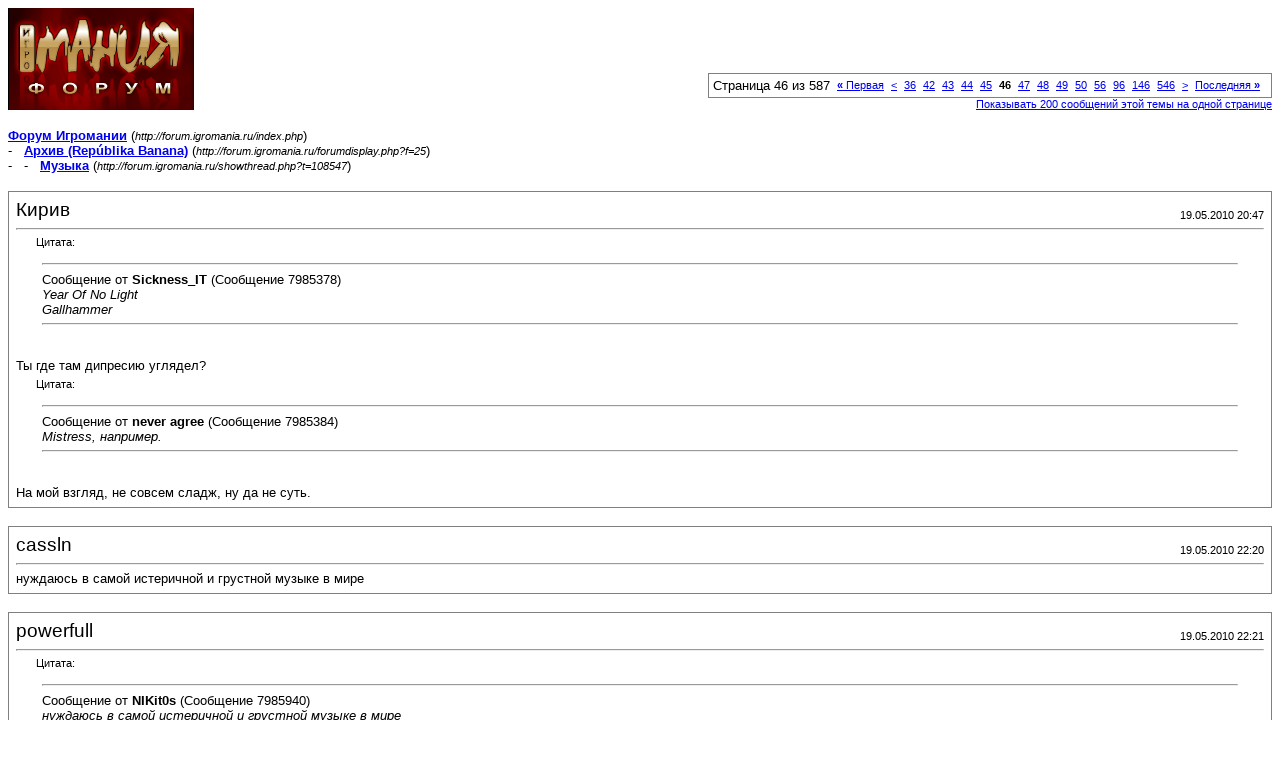

--- FILE ---
content_type: text/html; charset=windows-1251
request_url: http://forum.igromania.ru/printthread.php?s=49126ed2294ebd2dc7b96eba4089d5e1&t=108547&pp=20&page=46
body_size: 3312
content:
<!DOCTYPE html PUBLIC "-//W3C//DTD XHTML 1.0 Transitional//EN" "http://www.w3.org/TR/xhtml1/DTD/xhtml1-transitional.dtd">
<html xmlns="http://www.w3.org/1999/xhtml" dir="ltr" lang="ru">
<head>
<meta http-equiv="Content-Type" content="text/html; charset=windows-1251" />
<meta name="generator" content="vBulletin 3.8.0" />
<title>Форум Игромании -  Музыка</title>
<style type="text/css">
<!--
td, p, li, div
{
	font: 10pt verdana, geneva, lucida, 'lucida grande', arial, helvetica, sans-serif;
}
.smallfont
{
	font-size: 11px;
}
.tborder
{
	border: 1px solid #808080;
}
.thead
{
	background-color: #EEEEEE;
}
.page
{
	background-color: #FFFFFF;
	color: #000000;
}
-->
</style>
</head>
<body class="page">

<table cellpadding="0" cellspacing="0" border="0" width="100%">
<tr valign="bottom">
	<td><a href="http://forum.igromania.ru/"><img src="im-style/images/misc/vbulletin3_logo_white.gif" alt="Форум Игромании" border="0" /></a></td>
	<td align="right">
		<div class="smallfont"><div class="pagenav" align="right">
<table class="tborder" cellpadding="3" cellspacing="1" border="0">
<tr>
	<td class="vbmenu_control" style="font-weight:normal">Страница 46 из 587</td>
	<td class="alt1" nowrap="nowrap"><a rel="start" class="smallfont" href="printthread.php?s=8797af2b1cbe3495a569c8f3df0ad5f7&amp;t=108547&amp;pp=20" title="Первая страница - с 1 по 20 из 11,739"><strong>&laquo;</strong> Первая</a></td>
	<td class="alt1"><a rel="prev" class="smallfont" href="printthread.php?s=8797af2b1cbe3495a569c8f3df0ad5f7&amp;t=108547&amp;pp=20&amp;page=45" title="Предыдущая страница - с 881 по 900 из 11,739">&lt;</a></td>
	<td class="alt1"><a class="smallfont" href="printthread.php?s=8797af2b1cbe3495a569c8f3df0ad5f7&amp;t=108547&amp;pp=20&amp;page=36" title="с 701 по 720 из 11,739"><!---10-->36</a></td><td class="alt1"><a class="smallfont" href="printthread.php?s=8797af2b1cbe3495a569c8f3df0ad5f7&amp;t=108547&amp;pp=20&amp;page=42" title="с 821 по 840 из 11,739">42</a></td><td class="alt1"><a class="smallfont" href="printthread.php?s=8797af2b1cbe3495a569c8f3df0ad5f7&amp;t=108547&amp;pp=20&amp;page=43" title="с 841 по 860 из 11,739">43</a></td><td class="alt1"><a class="smallfont" href="printthread.php?s=8797af2b1cbe3495a569c8f3df0ad5f7&amp;t=108547&amp;pp=20&amp;page=44" title="с 861 по 880 из 11,739">44</a></td><td class="alt1"><a class="smallfont" href="printthread.php?s=8797af2b1cbe3495a569c8f3df0ad5f7&amp;t=108547&amp;pp=20&amp;page=45" title="с 881 по 900 из 11,739">45</a></td>	<td class="alt2"><span class="smallfont" title="Показано с 901 по 920 из 11,739."><strong>46</strong></span></td>
 <td class="alt1"><a class="smallfont" href="printthread.php?s=8797af2b1cbe3495a569c8f3df0ad5f7&amp;t=108547&amp;pp=20&amp;page=47" title="с 921 по 940 из 11,739">47</a></td><td class="alt1"><a class="smallfont" href="printthread.php?s=8797af2b1cbe3495a569c8f3df0ad5f7&amp;t=108547&amp;pp=20&amp;page=48" title="с 941 по 960 из 11,739">48</a></td><td class="alt1"><a class="smallfont" href="printthread.php?s=8797af2b1cbe3495a569c8f3df0ad5f7&amp;t=108547&amp;pp=20&amp;page=49" title="с 961 по 980 из 11,739">49</a></td><td class="alt1"><a class="smallfont" href="printthread.php?s=8797af2b1cbe3495a569c8f3df0ad5f7&amp;t=108547&amp;pp=20&amp;page=50" title="с 981 по 1,000 из 11,739">50</a></td><td class="alt1"><a class="smallfont" href="printthread.php?s=8797af2b1cbe3495a569c8f3df0ad5f7&amp;t=108547&amp;pp=20&amp;page=56" title="с 1,101 по 1,120 из 11,739"><!--+10-->56</a></td><td class="alt1"><a class="smallfont" href="printthread.php?s=8797af2b1cbe3495a569c8f3df0ad5f7&amp;t=108547&amp;pp=20&amp;page=96" title="с 1,901 по 1,920 из 11,739"><!--+50-->96</a></td><td class="alt1"><a class="smallfont" href="printthread.php?s=8797af2b1cbe3495a569c8f3df0ad5f7&amp;t=108547&amp;pp=20&amp;page=146" title="с 2,901 по 2,920 из 11,739"><!--+100-->146</a></td><td class="alt1"><a class="smallfont" href="printthread.php?s=8797af2b1cbe3495a569c8f3df0ad5f7&amp;t=108547&amp;pp=20&amp;page=546" title="с 10,901 по 10,920 из 11,739"><!--+500-->546</a></td>
	<td class="alt1"><a rel="next" class="smallfont" href="printthread.php?s=8797af2b1cbe3495a569c8f3df0ad5f7&amp;t=108547&amp;pp=20&amp;page=47" title="Следующая страница - с 921 по 940 из 11,739">&gt;</a></td>
	<td class="alt1" nowrap="nowrap"><a class="smallfont" href="printthread.php?s=8797af2b1cbe3495a569c8f3df0ad5f7&amp;t=108547&amp;pp=20&amp;page=587" title="Последняя страница - с 11,721 по 11,739 из 11,739">Последняя <strong>&raquo;</strong></a></td>
	<td class="vbmenu_control" title="printthread.php?s=8797af2b1cbe3495a569c8f3df0ad5f7&amp;t=108547&amp;pp=20"><a name="PageNav"></a></td>
</tr>
</table>
</div></div>
		
		<div class="smallfont"><a href="printthread.php?s=8797af2b1cbe3495a569c8f3df0ad5f7&amp;t=108547&amp;pp=200">Показывать 200 сообщений этой темы на одной странице</a></div>
		
	</td>
</tr>
</table>

<br />

<div>
	<a href="http://forum.igromania.ru/index.php" accesskey="1"><strong>Форум Игромании</strong></a>
	(<span class="smallfont"><em>http://forum.igromania.ru/index.php</em></span>)
</div>
<div>
	- &nbsp; <a href="forumdisplay.php?f=25"><strong>Архив (Rep&#250;blika Banana)</strong></a>
	(<span class="smallfont"><em>http://forum.igromania.ru/forumdisplay.php?f=25</em></span>)
</div>
<div>
	- &nbsp; - &nbsp;  <a href="showthread.php?t=108547" accesskey="3"><strong>Музыка</strong></a>
	(<span class="smallfont"><em>http://forum.igromania.ru/showthread.php?t=108547</em></span>)
</div>

<br />

<table class="tborder" cellpadding="6" cellspacing="1" border="0" width="100%">
<tr>
	<td class="page">

		<table cellpadding="0" cellspacing="0" border="0" width="100%">
		<tr valign="bottom">
			<td style="font-size:14pt">Кирив</td>
			<td class="smallfont" align="right">19.05.2010 20:47</td>
		</tr>
		</table>

		<hr />

		
		

		<div><div style="margin:20px; margin-top:5px; ">
	<div class="smallfont" style="margin-bottom:2px">Цитата:</div>
	<table cellpadding="6" cellspacing="0" border="0" width="100%">
	<tr>
		<td class="alt2">
			<hr />
			
				<div>
					Сообщение от <strong>Sickness_IT</strong>
					(Сообщение 7985378)
				</div>
				<div style="font-style:italic">Year Of No Light<br />
Gallhammer</div>
			
			<hr />
		</td>
	</tr>
	</table>
</div>Ты где там дипресию углядел?<br />
<div style="margin:20px; margin-top:5px; ">
	<div class="smallfont" style="margin-bottom:2px">Цитата:</div>
	<table cellpadding="6" cellspacing="0" border="0" width="100%">
	<tr>
		<td class="alt2">
			<hr />
			
				<div>
					Сообщение от <strong>never agree</strong>
					(Сообщение 7985384)
				</div>
				<div style="font-style:italic">Mistress, например.</div>
			
			<hr />
		</td>
	</tr>
	</table>
</div>На мой взгляд, не совсем сладж, ну да не суть.</div>
	</td>
</tr>
</table>
<br /><table class="tborder" cellpadding="6" cellspacing="1" border="0" width="100%">
<tr>
	<td class="page">

		<table cellpadding="0" cellspacing="0" border="0" width="100%">
		<tr valign="bottom">
			<td style="font-size:14pt">cassln</td>
			<td class="smallfont" align="right">19.05.2010 22:20</td>
		</tr>
		</table>

		<hr />

		
		

		<div>нуждаюсь в самой истеричной и грустной музыке в мире</div>
	</td>
</tr>
</table>
<br /><table class="tborder" cellpadding="6" cellspacing="1" border="0" width="100%">
<tr>
	<td class="page">

		<table cellpadding="0" cellspacing="0" border="0" width="100%">
		<tr valign="bottom">
			<td style="font-size:14pt">powerfull</td>
			<td class="smallfont" align="right">19.05.2010 22:21</td>
		</tr>
		</table>

		<hr />

		
		

		<div><div style="margin:20px; margin-top:5px; ">
	<div class="smallfont" style="margin-bottom:2px">Цитата:</div>
	<table cellpadding="6" cellspacing="0" border="0" width="100%">
	<tr>
		<td class="alt2">
			<hr />
			
				<div>
					Сообщение от <strong>NIKit0s</strong>
					(Сообщение 7985940)
				</div>
				<div style="font-style:italic">нуждаюсь в самой истеричной и грустной музыке в мире</div>
			
			<hr />
		</td>
	</tr>
	</table>
</div>и я</div>
	</td>
</tr>
</table>
<br /><table class="tborder" cellpadding="6" cellspacing="1" border="0" width="100%">
<tr>
	<td class="page">

		<table cellpadding="0" cellspacing="0" border="0" width="100%">
		<tr valign="bottom">
			<td style="font-size:14pt">never agree</td>
			<td class="smallfont" align="right">19.05.2010 22:27</td>
		</tr>
		</table>

		<hr />

		
		

		<div><div style="margin:20px; margin-top:5px; ">
	<div class="smallfont" style="margin-bottom:2px">Цитата:</div>
	<table cellpadding="6" cellspacing="0" border="0" width="100%">
	<tr>
		<td class="alt2">
			<hr />
			
				<div>
					Сообщение от <strong>NIKit0s</strong>
					(Сообщение 7985940)
				</div>
				<div style="font-style:italic">грустной</div>
			
			<hr />
		</td>
	</tr>
	</table>
</div> Harvey Milk - Courtesy and Good Will Toward Men<br />
A Silver Mt. Zion - He Has Left..<br />
Dead Can Dance - Within the Realm of a Dying Sun <br />
Rome - Confessions d'un voleur d'&#226;mes<br />
<div style="margin:20px; margin-top:5px; ">
	<div class="smallfont" style="margin-bottom:2px">Цитата:</div>
	<table cellpadding="6" cellspacing="0" border="0" width="100%">
	<tr>
		<td class="alt2">
			<hr />
			
				<div>
					Сообщение от <strong>NIKit0s</strong>
					(Сообщение 7985940)
				</div>
				<div style="font-style:italic">истеричной</div>
			
			<hr />
		</td>
	</tr>
	</table>
</div>Raein - Il n'y a pas d'orchestre <br />
in/humanity<br />
<br />
охохохо</div>
	</td>
</tr>
</table>
<br /><table class="tborder" cellpadding="6" cellspacing="1" border="0" width="100%">
<tr>
	<td class="page">

		<table cellpadding="0" cellspacing="0" border="0" width="100%">
		<tr valign="bottom">
			<td style="font-size:14pt">Kayne</td>
			<td class="smallfont" align="right">19.05.2010 22:30</td>
		</tr>
		</table>

		<hr />

		
		

		<div><b>NIKit0s</b><br />
Nancy Wilson - Elevator Beat,  режь вены вдоль.</div>
	</td>
</tr>
</table>
<br /><table class="tborder" cellpadding="6" cellspacing="1" border="0" width="100%">
<tr>
	<td class="page">

		<table cellpadding="0" cellspacing="0" border="0" width="100%">
		<tr valign="bottom">
			<td style="font-size:14pt">Deetz</td>
			<td class="smallfont" align="right">19.05.2010 22:46</td>
		</tr>
		</table>

		<hr />

		
		

		<div>ГАЛЛХАММЕР ОЛОЛО</div>
	</td>
</tr>
</table>
<br /><table class="tborder" cellpadding="6" cellspacing="1" border="0" width="100%">
<tr>
	<td class="page">

		<table cellpadding="0" cellspacing="0" border="0" width="100%">
		<tr valign="bottom">
			<td style="font-size:14pt">Baldwin</td>
			<td class="smallfont" align="right">19.05.2010 22:48</td>
		</tr>
		</table>

		<hr />

		
		

		<div><div style="margin:20px; margin-top:5px; ">
	<div class="smallfont" style="margin-bottom:2px">Цитата:</div>
	<table cellpadding="6" cellspacing="0" border="0" width="100%">
	<tr>
		<td class="alt2">
			<hr />
			
				<div>
					Сообщение от <strong>Sickness_IT</strong>
					(Сообщение 7985378)
				</div>
				<div style="font-style:italic">Year Of No Light</div>
			
			<hr />
		</td>
	</tr>
	</table>
</div>Они клевые, да, но депрессивности там никакой нет, меня такая музыка вообще расслабляет.<br />
<br />
А так - всем спасибо, буду слушать и вешаться.</div>
	</td>
</tr>
</table>
<br /><table class="tborder" cellpadding="6" cellspacing="1" border="0" width="100%">
<tr>
	<td class="page">

		<table cellpadding="0" cellspacing="0" border="0" width="100%">
		<tr valign="bottom">
			<td style="font-size:14pt">Deetz</td>
			<td class="smallfont" align="right">19.05.2010 22:51</td>
		</tr>
		</table>

		<hr />

		
		

		<div>для повешания слушают funeral и больше ничего<br />
за глаза</div>
	</td>
</tr>
</table>
<br /><table class="tborder" cellpadding="6" cellspacing="1" border="0" width="100%">
<tr>
	<td class="page">

		<table cellpadding="0" cellspacing="0" border="0" width="100%">
		<tr valign="bottom">
			<td style="font-size:14pt">Elekid</td>
			<td class="smallfont" align="right">19.05.2010 22:52</td>
		</tr>
		</table>

		<hr />

		
		

		<div><b>Deetz</b>, ты эмо, тебе виднее</div>
	</td>
</tr>
</table>
<br /><table class="tborder" cellpadding="6" cellspacing="1" border="0" width="100%">
<tr>
	<td class="page">

		<table cellpadding="0" cellspacing="0" border="0" width="100%">
		<tr valign="bottom">
			<td style="font-size:14pt">Kayne</td>
			<td class="smallfont" align="right">19.05.2010 22:53</td>
		</tr>
		</table>

		<hr />

		
		

		<div>Дитц эмо? WTF IS GOING ON?!!! <br />
<br />
Кстати, куда делся преер?</div>
	</td>
</tr>
</table>
<br /><table class="tborder" cellpadding="6" cellspacing="1" border="0" width="100%">
<tr>
	<td class="page">

		<table cellpadding="0" cellspacing="0" border="0" width="100%">
		<tr valign="bottom">
			<td style="font-size:14pt">Deetz</td>
			<td class="smallfont" align="right">19.05.2010 22:53</td>
		</tr>
		</table>

		<hr />

		
		

		<div>имо музыка оно вообще позитивная<br />
мне дух только поднимает<br />
удовольствие сплошное ect</div>
	</td>
</tr>
</table>
<br /><table class="tborder" cellpadding="6" cellspacing="1" border="0" width="100%">
<tr>
	<td class="page">

		<table cellpadding="0" cellspacing="0" border="0" width="100%">
		<tr valign="bottom">
			<td style="font-size:14pt">Baldwin</td>
			<td class="smallfont" align="right">19.05.2010 22:54</td>
		</tr>
		</table>

		<hr />

		
		

		<div><div style="margin:20px; margin-top:5px; ">
	<div class="smallfont" style="margin-bottom:2px">Цитата:</div>
	<table cellpadding="6" cellspacing="0" border="0" width="100%">
	<tr>
		<td class="alt2">
			<hr />
			
				<div>
					Сообщение от <strong>Deetz</strong>
					(Сообщение 7986108)
				</div>
				<div style="font-style:italic">для повешания слушают funeral и больше ничего<br />
за глаза</div>
			
			<hr />
		</td>
	</tr>
	</table>
</div>Я хочу растянуть удовольствие.</div>
	</td>
</tr>
</table>
<br /><table class="tborder" cellpadding="6" cellspacing="1" border="0" width="100%">
<tr>
	<td class="page">

		<table cellpadding="0" cellspacing="0" border="0" width="100%">
		<tr valign="bottom">
			<td style="font-size:14pt">cassln</td>
			<td class="smallfont" align="right">19.05.2010 22:54</td>
		</tr>
		</table>

		<hr />

		
		

		<div>чёрт, почитал предыдущую страницу <br />
спасибо<br />
ещё мне нужен хороший маткор</div>
	</td>
</tr>
</table>
<br /><table class="tborder" cellpadding="6" cellspacing="1" border="0" width="100%">
<tr>
	<td class="page">

		<table cellpadding="0" cellspacing="0" border="0" width="100%">
		<tr valign="bottom">
			<td style="font-size:14pt">Elekid</td>
			<td class="smallfont" align="right">19.05.2010 22:54</td>
		</tr>
		</table>

		<hr />

		
		

		<div><div style="margin:20px; margin-top:5px; ">
	<div class="smallfont" style="margin-bottom:2px">Цитата:</div>
	<table cellpadding="6" cellspacing="0" border="0" width="100%">
	<tr>
		<td class="alt2">
			<hr />
			
				<div>
					Сообщение от <strong>Kayne</strong>
					(Сообщение 7986121)
				</div>
				<div style="font-style:italic">Кстати, куда делся преер?</div>
			
			<hr />
		</td>
	</tr>
	</table>
</div>он тут где-то</div>
	</td>
</tr>
</table>
<br /><table class="tborder" cellpadding="6" cellspacing="1" border="0" width="100%">
<tr>
	<td class="page">

		<table cellpadding="0" cellspacing="0" border="0" width="100%">
		<tr valign="bottom">
			<td style="font-size:14pt">Deetz</td>
			<td class="smallfont" align="right">19.05.2010 22:54</td>
		</tr>
		</table>

		<hr />

		
		

		<div><div style="margin:20px; margin-top:5px; ">
	<div class="smallfont" style="margin-bottom:2px">Цитата:</div>
	<table cellpadding="6" cellspacing="0" border="0" width="100%">
	<tr>
		<td class="alt2">
			<hr />
			
				<div>
					Сообщение от <strong>Kayne</strong>
					(Сообщение 7986121)
				</div>
				<div style="font-style:italic">Дитц эмо? WTF IS GOING ON?!!!</div>
			
			<hr />
		</td>
	</tr>
	</table>
</div>скорее openmind<br />
<br />
<font size="1"><font color="#666686">Добавлено через 24 секунды</font></font><br />
<div style="margin:20px; margin-top:5px; ">
	<div class="smallfont" style="margin-bottom:2px">Цитата:</div>
	<table cellpadding="6" cellspacing="0" border="0" width="100%">
	<tr>
		<td class="alt2">
			<hr />
			
				<div>
					Сообщение от <strong>Baldwin</strong>
					(Сообщение 7986125)
				</div>
				<div style="font-style:italic">Я хочу растянуть удовольствие.</div>
			
			<hr />
		</td>
	</tr>
	</table>
</div>там и потянуть можно и все что хочешь</div>
	</td>
</tr>
</table>
<br /><table class="tborder" cellpadding="6" cellspacing="1" border="0" width="100%">
<tr>
	<td class="page">

		<table cellpadding="0" cellspacing="0" border="0" width="100%">
		<tr valign="bottom">
			<td style="font-size:14pt">Kayne</td>
			<td class="smallfont" align="right">19.05.2010 22:55</td>
		</tr>
		</table>

		<hr />

		
		

		<div><b>Baldwin</b><br />
Слушай Кровосток</div>
	</td>
</tr>
</table>
<br /><table class="tborder" cellpadding="6" cellspacing="1" border="0" width="100%">
<tr>
	<td class="page">

		<table cellpadding="0" cellspacing="0" border="0" width="100%">
		<tr valign="bottom">
			<td style="font-size:14pt">сыр_багет</td>
			<td class="smallfont" align="right">19.05.2010 22:56</td>
		</tr>
		</table>

		<hr />

		
		

		<div>i hate myself для истеричной. наверное. грустной точно.</div>
	</td>
</tr>
</table>
<br /><table class="tborder" cellpadding="6" cellspacing="1" border="0" width="100%">
<tr>
	<td class="page">

		<table cellpadding="0" cellspacing="0" border="0" width="100%">
		<tr valign="bottom">
			<td style="font-size:14pt">SugaR</td>
			<td class="smallfont" align="right">19.05.2010 22:58</td>
		</tr>
		</table>

		<hr />

		
		

		<div><b>Kayne</b>, у дредж альбом вышел.</div>
	</td>
</tr>
</table>
<br /><table class="tborder" cellpadding="6" cellspacing="1" border="0" width="100%">
<tr>
	<td class="page">

		<table cellpadding="0" cellspacing="0" border="0" width="100%">
		<tr valign="bottom">
			<td style="font-size:14pt">Kayne</td>
			<td class="smallfont" align="right">19.05.2010 22:58</td>
		</tr>
		</table>

		<hr />

		
		

		<div><b>SugaR</b><br />
Э, новый?</div>
	</td>
</tr>
</table>
<br /><table class="tborder" cellpadding="6" cellspacing="1" border="0" width="100%">
<tr>
	<td class="page">

		<table cellpadding="0" cellspacing="0" border="0" width="100%">
		<tr valign="bottom">
			<td style="font-size:14pt">never agree</td>
			<td class="smallfont" align="right">19.05.2010 22:59</td>
		</tr>
		</table>

		<hr />

		
		

		<div><div style="margin:20px; margin-top:5px; ">
	<div class="smallfont" style="margin-bottom:2px">Цитата:</div>
	<table cellpadding="6" cellspacing="0" border="0" width="100%">
	<tr>
		<td class="alt2">
			<hr />
			
				<div>
					Сообщение от <strong>Elekid</strong>
					(Сообщение 7986127)
				</div>
				<div style="font-style:italic">он тут где-то</div>
			
			<hr />
		</td>
	</tr>
	</table>
</div>ву танг клан говорит, чтоб слушал<br />
<div style="margin:20px; margin-top:5px; ">
	<div class="smallfont" style="margin-bottom:2px">Цитата:</div>
	<table cellpadding="6" cellspacing="0" border="0" width="100%">
	<tr>
		<td class="alt2">
			<hr />
			
				<div>
					Сообщение от <strong>Deetz</strong>
					(Сообщение 7986108)
				</div>
				<div style="font-style:italic">для повешания слушают funeral и больше ничего</div>
			
			<hr />
		</td>
	</tr>
	</table>
</div>для повешания слушают анимал коллектив</div>
	</td>
</tr>
</table>
<br />

<br />

<table cellpadding="0" cellspacing="0" border="0" width="100%">
<tr valign="top">
	<td class="smallfont">Часовой пояс GMT +4, время: <span class="time">07:59</span>.</td>
	<td align="right">
		<div class="smallfont"><div class="pagenav" align="right">
<table class="tborder" cellpadding="3" cellspacing="1" border="0">
<tr>
	<td class="vbmenu_control" style="font-weight:normal">Страница 46 из 587</td>
	<td class="alt1" nowrap="nowrap"><a rel="start" class="smallfont" href="printthread.php?s=8797af2b1cbe3495a569c8f3df0ad5f7&amp;t=108547&amp;pp=20" title="Первая страница - с 1 по 20 из 11,739"><strong>&laquo;</strong> Первая</a></td>
	<td class="alt1"><a rel="prev" class="smallfont" href="printthread.php?s=8797af2b1cbe3495a569c8f3df0ad5f7&amp;t=108547&amp;pp=20&amp;page=45" title="Предыдущая страница - с 881 по 900 из 11,739">&lt;</a></td>
	<td class="alt1"><a class="smallfont" href="printthread.php?s=8797af2b1cbe3495a569c8f3df0ad5f7&amp;t=108547&amp;pp=20&amp;page=36" title="с 701 по 720 из 11,739"><!---10-->36</a></td><td class="alt1"><a class="smallfont" href="printthread.php?s=8797af2b1cbe3495a569c8f3df0ad5f7&amp;t=108547&amp;pp=20&amp;page=42" title="с 821 по 840 из 11,739">42</a></td><td class="alt1"><a class="smallfont" href="printthread.php?s=8797af2b1cbe3495a569c8f3df0ad5f7&amp;t=108547&amp;pp=20&amp;page=43" title="с 841 по 860 из 11,739">43</a></td><td class="alt1"><a class="smallfont" href="printthread.php?s=8797af2b1cbe3495a569c8f3df0ad5f7&amp;t=108547&amp;pp=20&amp;page=44" title="с 861 по 880 из 11,739">44</a></td><td class="alt1"><a class="smallfont" href="printthread.php?s=8797af2b1cbe3495a569c8f3df0ad5f7&amp;t=108547&amp;pp=20&amp;page=45" title="с 881 по 900 из 11,739">45</a></td>	<td class="alt2"><span class="smallfont" title="Показано с 901 по 920 из 11,739."><strong>46</strong></span></td>
 <td class="alt1"><a class="smallfont" href="printthread.php?s=8797af2b1cbe3495a569c8f3df0ad5f7&amp;t=108547&amp;pp=20&amp;page=47" title="с 921 по 940 из 11,739">47</a></td><td class="alt1"><a class="smallfont" href="printthread.php?s=8797af2b1cbe3495a569c8f3df0ad5f7&amp;t=108547&amp;pp=20&amp;page=48" title="с 941 по 960 из 11,739">48</a></td><td class="alt1"><a class="smallfont" href="printthread.php?s=8797af2b1cbe3495a569c8f3df0ad5f7&amp;t=108547&amp;pp=20&amp;page=49" title="с 961 по 980 из 11,739">49</a></td><td class="alt1"><a class="smallfont" href="printthread.php?s=8797af2b1cbe3495a569c8f3df0ad5f7&amp;t=108547&amp;pp=20&amp;page=50" title="с 981 по 1,000 из 11,739">50</a></td><td class="alt1"><a class="smallfont" href="printthread.php?s=8797af2b1cbe3495a569c8f3df0ad5f7&amp;t=108547&amp;pp=20&amp;page=56" title="с 1,101 по 1,120 из 11,739"><!--+10-->56</a></td><td class="alt1"><a class="smallfont" href="printthread.php?s=8797af2b1cbe3495a569c8f3df0ad5f7&amp;t=108547&amp;pp=20&amp;page=96" title="с 1,901 по 1,920 из 11,739"><!--+50-->96</a></td><td class="alt1"><a class="smallfont" href="printthread.php?s=8797af2b1cbe3495a569c8f3df0ad5f7&amp;t=108547&amp;pp=20&amp;page=146" title="с 2,901 по 2,920 из 11,739"><!--+100-->146</a></td><td class="alt1"><a class="smallfont" href="printthread.php?s=8797af2b1cbe3495a569c8f3df0ad5f7&amp;t=108547&amp;pp=20&amp;page=546" title="с 10,901 по 10,920 из 11,739"><!--+500-->546</a></td>
	<td class="alt1"><a rel="next" class="smallfont" href="printthread.php?s=8797af2b1cbe3495a569c8f3df0ad5f7&amp;t=108547&amp;pp=20&amp;page=47" title="Следующая страница - с 921 по 940 из 11,739">&gt;</a></td>
	<td class="alt1" nowrap="nowrap"><a class="smallfont" href="printthread.php?s=8797af2b1cbe3495a569c8f3df0ad5f7&amp;t=108547&amp;pp=20&amp;page=587" title="Последняя страница - с 11,721 по 11,739 из 11,739">Последняя <strong>&raquo;</strong></a></td>
	<td class="vbmenu_control" title="printthread.php?s=8797af2b1cbe3495a569c8f3df0ad5f7&amp;t=108547&amp;pp=20"><a name="PageNav"></a></td>
</tr>
</table>
</div></div>
		
		<div class="smallfont"><a href="printthread.php?s=8797af2b1cbe3495a569c8f3df0ad5f7&amp;t=108547&amp;pp=200">Показывать 200 сообщений этой темы на одной странице</a></div>
		
	</td>
</tr>
</table>

<p class="smallfont" align="center">
	Powered by vBulletin&reg; Version 3.8.0<br />Copyright &copy;2000 - 2026, Jelsoft Enterprises Ltd. 
	<br />
	
</p>

</body>
</html>